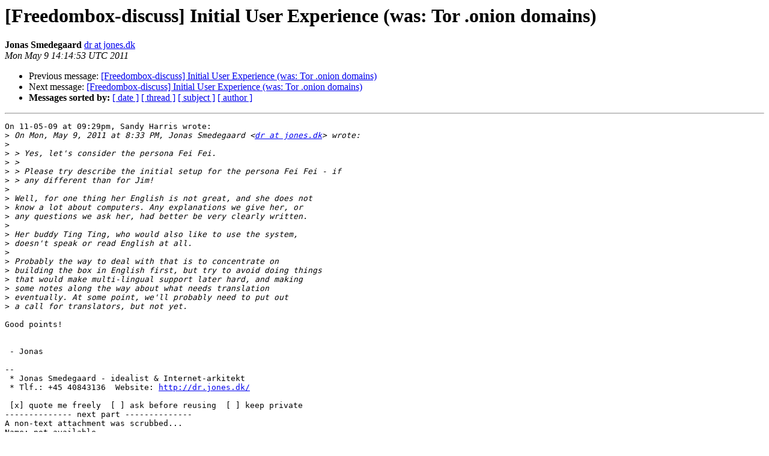

--- FILE ---
content_type: text/html
request_url: https://alioth-lists.debian.net/pipermail/freedombox-discuss/2011-May/001567.html
body_size: 1611
content:
<!DOCTYPE HTML PUBLIC "-//W3C//DTD HTML 3.2//EN">
<HTML>
 <HEAD>
   <TITLE> [Freedombox-discuss] Initial User Experience (was: Tor .onion domains)
   </TITLE>
   <LINK REL="Index" HREF="index.html" >
   <LINK REL="made" HREF="mailto:freedombox-discuss%40lists.alioth.debian.org?Subject=Re%3A%20%5BFreedombox-discuss%5D%20Initial%20User%20Experience%20%28was%3A%20Tor%20.onion%0A%20domains%29&In-Reply-To=%3C20110509141453.GN13973%40jones.dk%3E">
   <META NAME="robots" CONTENT="index,nofollow">
   <META http-equiv="Content-Type" content="text/html; charset=us-ascii">
   <LINK REL="Previous"  HREF="001563.html">
   <LINK REL="Next"  HREF="001564.html">
 </HEAD>
 <BODY BGCOLOR="#ffffff">
   <H1>[Freedombox-discuss] Initial User Experience (was: Tor .onion domains)</H1>
    <B>Jonas Smedegaard</B> 
    <A HREF="mailto:freedombox-discuss%40lists.alioth.debian.org?Subject=Re%3A%20%5BFreedombox-discuss%5D%20Initial%20User%20Experience%20%28was%3A%20Tor%20.onion%0A%20domains%29&In-Reply-To=%3C20110509141453.GN13973%40jones.dk%3E"
       TITLE="[Freedombox-discuss] Initial User Experience (was: Tor .onion domains)">dr at jones.dk
       </A><BR>
    <I>Mon May  9 14:14:53 UTC 2011</I>
    <P><UL>
        <LI>Previous message: <A HREF="001563.html">[Freedombox-discuss] Initial User Experience (was: Tor .onion	domains)
</A></li>
        <LI>Next message: <A HREF="001564.html">[Freedombox-discuss] Initial User Experience (was: Tor .onion	domains)
</A></li>
         <LI> <B>Messages sorted by:</B> 
              <a href="date.html#1567">[ date ]</a>
              <a href="thread.html#1567">[ thread ]</a>
              <a href="subject.html#1567">[ subject ]</a>
              <a href="author.html#1567">[ author ]</a>
         </LI>
       </UL>
    <HR>  
<!--beginarticle-->
<PRE>On 11-05-09 at 09:29pm, Sandy Harris wrote:
&gt;<i> On Mon, May 9, 2011 at 8:33 PM, Jonas Smedegaard &lt;<A HREF="http://lists.alioth.debian.org/mailman/listinfo/freedombox-discuss">dr at jones.dk</A>&gt; wrote:
</I>&gt;<i> 
</I>&gt;<i> &gt; Yes, let's consider the persona Fei Fei.
</I>&gt;<i> &gt;
</I>&gt;<i> &gt; Please try describe the initial setup for the persona Fei Fei - if 
</I>&gt;<i> &gt; any different than for Jim!
</I>&gt;<i> 
</I>&gt;<i> Well, for one thing her English is not great, and she does not
</I>&gt;<i> know a lot about computers. Any explanations we give her, or
</I>&gt;<i> any questions we ask her, had better be very clearly written.
</I>&gt;<i> 
</I>&gt;<i> Her buddy Ting Ting, who would also like to use the system,
</I>&gt;<i> doesn't speak or read English at all.
</I>&gt;<i> 
</I>&gt;<i> Probably the way to deal with that is to concentrate on
</I>&gt;<i> building the box in English first, but try to avoid doing things
</I>&gt;<i> that would make multi-lingual support later hard, and making
</I>&gt;<i> some notes along the way about what needs translation
</I>&gt;<i> eventually. At some point, we'll probably need to put out
</I>&gt;<i> a call for translators, but not yet.
</I>
Good points!


 - Jonas

-- 
 * Jonas Smedegaard - idealist &amp; Internet-arkitekt
 * Tlf.: +45 40843136  Website: <A HREF="http://dr.jones.dk/">http://dr.jones.dk/</A>

 [x] quote me freely  [ ] ask before reusing  [ ] keep private
-------------- next part --------------
A non-text attachment was scrubbed...
Name: not available
Type: application/pgp-signature
Size: 836 bytes
Desc: Digital signature
URL: &lt;<A HREF="http://lists.alioth.debian.org/pipermail/freedombox-discuss/attachments/20110509/577df1ac/attachment.pgp">http://lists.alioth.debian.org/pipermail/freedombox-discuss/attachments/20110509/577df1ac/attachment.pgp</A>&gt;
</PRE>

<!--endarticle-->
    <HR>
    <P><UL>
        <!--threads-->
	<LI>Previous message: <A HREF="001563.html">[Freedombox-discuss] Initial User Experience (was: Tor .onion	domains)
</A></li>
	<LI>Next message: <A HREF="001564.html">[Freedombox-discuss] Initial User Experience (was: Tor .onion	domains)
</A></li>
         <LI> <B>Messages sorted by:</B> 
              <a href="date.html#1567">[ date ]</a>
              <a href="thread.html#1567">[ thread ]</a>
              <a href="subject.html#1567">[ subject ]</a>
              <a href="author.html#1567">[ author ]</a>
         </LI>
       </UL>

<hr>
<a href="http://lists.alioth.debian.org/mailman/listinfo/freedombox-discuss">More information about the Freedombox-discuss
mailing list</a><br>
</body></html>
